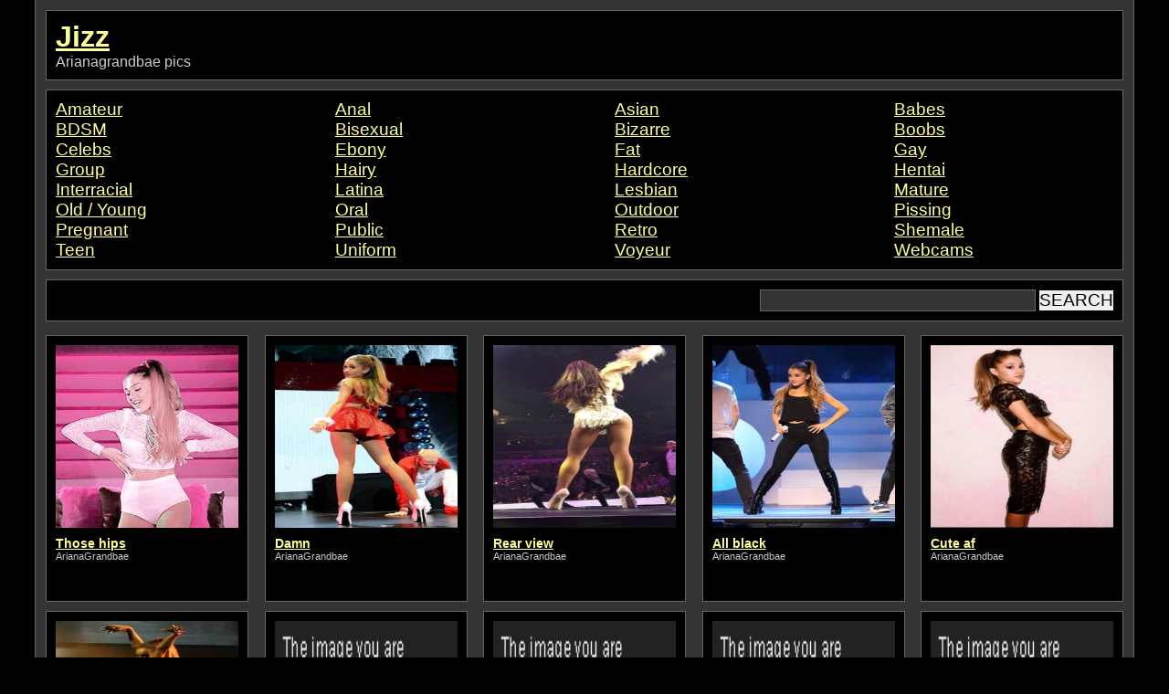

--- FILE ---
content_type: text/html; charset=UTF-8
request_url: http://jizz2.com/gallery/ArianaGrandbae/
body_size: 4042
content:
<!DOCTYPE html>
<html>
<head>
	<meta charset="utf-8" />
	<meta name="viewport" content="width=device-width, initial-scale=1" />
	<meta name="robots" content="all" />
	<title>Arianagrandbae</title>
	<meta name="description" content="Jizz to these sluts: young and old, white and black, amateur and pro pornstars" />
	<meta name="RATING" content="RTA-5042-1996-1400-1577-RTA" />
	<link rel="stylesheet" type="text/css" href="/style2.css" />
	<link rel="preconnect" href="https://i.imgur.com" />
	<link rel="preconnect" href="https://i.redditmedia.com" />
	<link rel="preconnect" href="https://g.redditmedia.com" />
	<link rel="preconnect" href="https://external-preview.redd.it" />
	<script type="text/javascript" src="/library2.js"></script>
</head>
<body>
<div class="main">
<a name="top"></a>

	<div class="header">

		<h1><a href="/" target="_self">Jizz</a></h1>
		<p>Arianagrandbae pics</p>
	</div>

	<div class="links">

		<ul>

			<li><a href="/gallery/amateur/">Amateur</a></li>
			<li><a href="/gallery/anal/">Anal</a></li>
			<li><a href="/gallery/asian/">Asian</a></li>
			<li><a href="/gallery/babes/">Babes</a></li>
			<li><a href="/gallery/bdsm/">BDSM</a></li>
			<li><a href="/gallery/bisexual/">Bisexual</a></li>
			<li><a href="/gallery/bizarre/">Bizarre</a></li>
			<li><a href="/gallery/boobs/">Boobs</a></li>
			<li><a href="/gallery/celebs/">Celebs</a></li>
			<li><a href="/gallery/ebony/">Ebony</a></li>
			<li><a href="/gallery/fat/">Fat</a></li>
			<li><a href="/gallery/gay/">Gay</a></li>
			<li><a href="/gallery/group/">Group</a></li>
			<li><a href="/gallery/hairy/">Hairy</a></li>
			<li><a href="/gallery/hardcore/">Hardcore</a></li>
			<li><a href="/gallery/hentai/">Hentai</a></li>
			<li><a href="/gallery/interracial/">Interracial</a></li>
			<li><a href="/gallery/latina/">Latina</a></li>
			<li><a href="/gallery/lesbian/">Lesbian</a></li>
			<li><a href="/gallery/mature/">Mature</a></li>
			<li><a href="/gallery/oldyoung/">Old / Young</a></li>
			<li><a href="/gallery/oral/">Oral</a></li>
			<li><a href="/gallery/outdoor/">Outdoor</a></li>
			<li><a href="/gallery/pissing/">Pissing</a></li>
			<li><a href="/gallery/pregnant/">Pregnant</a></li>
			<li><a href="/gallery/public/">Public</a></li>
			<li><a href="/gallery/retro/">Retro</a></li>
			<li><a href="/gallery/shemale/">Shemale</a></li>
			<li><a href="/gallery/teen/">Teen</a></li>
			<li><a href="/gallery/uniform/">Uniform</a></li>
			<li><a href="/gallery/voyeur/">Voyeur</a></li>
			<li><a href="/gallery/webcams/">Webcams</a></li>

		</ul>


	</div>

	<div class="search">
	
		<div>
		</div>
		
		<div>
		<form method="get" action="/s/" target="_self">
			<input type="text" name="q" class="searchfield" /> <input type="submit" name="submit" value="SEARCH" class="clickbutton" />
		</form>
		</div>

	</div>



	<div class="posts">


		<div class="post">
			<a href="/pics/4817407-those-hips/"><img src="https://i.imgur.com/3cG3Bt9m.jpg" referrerpolicy="no-referrer" alt="Those hips" /><h3>Those hips</h3></a>
			<p class="desc">ArianaGrandbae</p>
		</div>
		<div class="post">
			<a href="/pics/4820343-damn/"><img src="https://i.imgur.com/hHAonhxm.jpg" referrerpolicy="no-referrer" alt="Damn" /><h3>Damn</h3></a>
			<p class="desc">ArianaGrandbae</p>
		</div>
		<div class="post">
			<a href="/pics/4821953-rear-view/"><img src="https://i.imgur.com/I7pm5bhm.jpg" referrerpolicy="no-referrer" alt="Rear view" /><h3>Rear view</h3></a>
			<p class="desc">ArianaGrandbae</p>
		</div>
		<div class="post">
			<a href="/pics/4823851-all-black/"><img src="https://i.imgur.com/hsfNqXPm.jpg" referrerpolicy="no-referrer" alt="All black" /><h3>All black</h3></a>
			<p class="desc">ArianaGrandbae</p>
		</div>
		<div class="post">
			<a href="/pics/4825025-cute-af/"><img src="https://i.imgur.com/dqstJsvm.jpg" referrerpolicy="no-referrer" alt="Cute af" /><h3>Cute af</h3></a>
			<p class="desc">ArianaGrandbae</p>
		</div>
		<div class="post">
			<a href="/pics/4825590-rarr/"><img src="https://i.imgur.com/t9nZIRDm.jpg" referrerpolicy="no-referrer" alt="Rarr" /><h3>Rarr</h3></a>
			<p class="desc">ArianaGrandbae</p>
		</div>
		<div class="post">
			<a href="/pics/4827921-so-close/"><img src="https://i.imgur.com/P0J1HTbm.jpg" referrerpolicy="no-referrer" alt="So close" /><h3>So close</h3></a>
			<p class="desc">ArianaGrandbae</p>
		</div>
		<div class="post">
			<a href="/pics/4829747-cheek/"><img src="https://i.imgur.com/o2wfKRbm.jpg" referrerpolicy="no-referrer" alt="Cheek" /><h3>Cheek</h3></a>
			<p class="desc">ArianaGrandbae</p>
		</div>
		<div class="post">
			<a href="/pics/4831653-yoga-booty/"><img src="https://i.imgur.com/UMFJ5gZm.jpg" referrerpolicy="no-referrer" alt="Yoga booty" /><h3>Yoga booty</h3></a>
			<p class="desc">ArianaGrandbae</p>
		</div>
		<div class="post">
			<a href="/pics/4836222-shaking-it/"><img src="https://i.imgur.com/J1QaR7Zm.jpg" referrerpolicy="no-referrer" alt="Shaking it" /><h3>Shaking it</h3></a>
			<p class="desc">ArianaGrandbae</p>
		</div>
		<div class="post">
			<a href="/pics/4838669-nip-slip/"><img src="https://i.imgur.com/i0BhpdHm.jpg" referrerpolicy="no-referrer" alt="Nip slip" /><h3>Nip slip</h3></a>
			<p class="desc">ArianaGrandbae</p>
		</div>
		<div class="post">
			<a href="/pics/4842962-skirt/"><img src="https://i.imgur.com/xyixHq0m.jpg" referrerpolicy="no-referrer" alt="Skirt" /><h3>Skirt</h3></a>
			<p class="desc">ArianaGrandbae</p>
		</div>
		<div class="post">
			<a href="/pics/4847806-legs/"><img src="https://i.imgur.com/gtXgWEYm.jpg" referrerpolicy="no-referrer" alt="Legs" /><h3>Legs</h3></a>
			<p class="desc">ArianaGrandbae</p>
		</div>
		<div class="post">
			<a href="/pics/4866606-spinning/"><img src="https://i.imgur.com/nTkOzQjm.jpg" referrerpolicy="no-referrer" alt="Spinning" /><h3>Spinning</h3></a>
			<p class="desc">ArianaGrandbae</p>
		</div>
		<div class="post">
			<a href="/pics/4870506-skirt/"><img src="https://i.imgur.com/Nx14Rjhm.jpg" referrerpolicy="no-referrer" alt="Skirt" /><h3>Skirt</h3></a>
			<p class="desc">ArianaGrandbae</p>
		</div>
		<div class="post">
			<a href="/pics/4870519-white-panties/"><img src="https://i.imgur.com/SCuq5xVm.jpg" referrerpolicy="no-referrer" alt="White panties" /><h3>White panties</h3></a>
			<p class="desc">ArianaGrandbae</p>
		</div>
		<div class="post">
			<a href="/pics/4875088-white/"><img src="https://i.imgur.com/PWAI8Y7m.jpg" referrerpolicy="no-referrer" alt="White" /><h3>White</h3></a>
			<p class="desc">ArianaGrandbae</p>
		</div>
		<div class="post">
			<a href="/pics/4886687-short-shorts/"><img src="https://i.imgur.com/mgJXE00m.jpg" referrerpolicy="no-referrer" alt="Short shorts" /><h3>Short shorts</h3></a>
			<p class="desc">ArianaGrandbae</p>
		</div>
		<div class="post">
			<a href="/pics/4891047-classic-booty-shot/"><img src="https://i.imgur.com/FxCKfXLm.jpg" referrerpolicy="no-referrer" alt="Classic booty shot" /><h3>Classic booty shot</h3></a>
			<p class="desc">ArianaGrandbae</p>
		</div>
		<div class="post">
			<a href="/pics/4898029-so-fine/"><img src="https://i.imgur.com/mmqaCQwm.jpg" referrerpolicy="no-referrer" alt="So fine" /><h3>So fine</h3></a>
			<p class="desc">ArianaGrandbae</p>
		</div>
		<div class="post">
			<a href="/pics/4900894-i-feel-you-bro/"><img src="https://i.imgur.com/0g7llv4m.jpg" referrerpolicy="no-referrer" alt="I feel you bro" /><h3>I feel you bro</h3></a>
			<p class="desc">ArianaGrandbae</p>
		</div>
		<div class="post">
			<a href="/pics/4910607-upskirt-ass/"><img src="https://i.imgur.com/XFlMppVm.jpg" referrerpolicy="no-referrer" alt="Upskirt ass" /><h3>Upskirt ass</h3></a>
			<p class="desc">ArianaGrandbae</p>
		</div>
		<div class="post">
			<a href="/pics/4919304-short-skirt/"><img src="https://i.imgur.com/CFjEMJnm.jpg" referrerpolicy="no-referrer" alt="Short skirt" /><h3>Short skirt</h3></a>
			<p class="desc">ArianaGrandbae</p>
		</div>
		<div class="post">
			<a href="/pics/4919305-cute/"><img src="https://i.imgur.com/C1XqEmKm.jpg" referrerpolicy="no-referrer" alt="Cute" /><h3>Cute</h3></a>
			<p class="desc">ArianaGrandbae</p>
		</div>
		<div class="post">
			<a href="/pics/4919424-shaking-it/"><img src="https://i.imgur.com/4ILbbLQm.jpg" referrerpolicy="no-referrer" alt="Shaking it" /><h3>Shaking it</h3></a>
			<p class="desc">ArianaGrandbae</p>
		</div>
		<div class="post">
			<a href="/pics/4923562-spinning/"><img src="https://i.imgur.com/1ZNnN1Qm.jpg" referrerpolicy="no-referrer" alt="Spinning" /><h3>Spinning</h3></a>
			<p class="desc">ArianaGrandbae</p>
		</div>
		<div class="post">
			<a href="/pics/4923565-red-skirt/"><img src="https://i.imgur.com/zAaEPNSm.jpg" referrerpolicy="no-referrer" alt="Red skirt" /><h3>Red skirt</h3></a>
			<p class="desc">ArianaGrandbae</p>
		</div>
		<div class="post">
			<a href="/pics/4927673-moves/"><img src="https://i.imgur.com/c7iU4BVm.jpg" referrerpolicy="no-referrer" alt="Moves" /><h3>Moves</h3></a>
			<p class="desc">ArianaGrandbae</p>
		</div>
		<div class="post">
			<a href="/pics/4934352-legs/"><img src="https://i.imgur.com/qxHBCOsm.jpg" referrerpolicy="no-referrer" alt="Legs" /><h3>Legs</h3></a>
			<p class="desc">ArianaGrandbae</p>
		</div>
		<div class="post">
			<a href="/pics/4942580-almost-upskirt/"><img src="https://i.imgur.com/e6U8tIXm.jpg" referrerpolicy="no-referrer" alt="Almost upskirt" /><h3>Almost upskirt</h3></a>
			<p class="desc">ArianaGrandbae</p>
		</div>
		<div class="post">
			<a href="/pics/4942583-stool/"><img src="https://i.imgur.com/8JElCGWm.jpg" referrerpolicy="no-referrer" alt="Stool" /><h3>Stool</h3></a>
			<p class="desc">ArianaGrandbae</p>
		</div>
		<div class="post">
			<a href="/pics/4946543-upskirt/"><img src="https://i.imgur.com/6UK8LLPm.jpg" referrerpolicy="no-referrer" alt="Upskirt" /><h3>Upskirt</h3></a>
			<p class="desc">ArianaGrandbae</p>
		</div>
		<div class="post">
			<a href="/pics/4946544-tight-butt/"><img src="https://i.imgur.com/AYwdyXfm.jpg" referrerpolicy="no-referrer" alt="Tight butt" /><h3>Tight butt</h3></a>
			<p class="desc">ArianaGrandbae</p>
		</div>
		<div class="post">
			<a href="/pics/4950035-silver/"><img src="https://i.imgur.com/AsuduWwm.jpg" referrerpolicy="no-referrer" alt="Silver" /><h3>Silver</h3></a>
			<p class="desc">ArianaGrandbae</p>
		</div>
		<div class="post">
			<a href="/pics/4950036-upskirt/"><img src="https://i.imgur.com/G6FIeG9m.jpg" referrerpolicy="no-referrer" alt="Upskirt" /><h3>Upskirt</h3></a>
			<p class="desc">ArianaGrandbae</p>
		</div>
		<div class="post">
			<a href="/pics/4957155-hands-up/"><img src="https://i.imgur.com/dtbaeRAm.jpg" referrerpolicy="no-referrer" alt="Hands up" /><h3>Hands up</h3></a>
			<p class="desc">ArianaGrandbae</p>
		</div>
		<div class="post">
			<a href="/pics/4957163-sexy/"><img src="https://i.imgur.com/dH23z5Dm.jpg" referrerpolicy="no-referrer" alt="Sexy" /><h3>Sexy</h3></a>
			<p class="desc">ArianaGrandbae</p>
		</div>
		<div class="post">
			<a href="/pics/4957165-dancing/"><img src="https://i.imgur.com/M4eenrgm.jpg" referrerpolicy="no-referrer" alt="Dancing" /><h3>Dancing</h3></a>
			<p class="desc">ArianaGrandbae</p>
		</div>
		<div class="post">
			<a href="/pics/4969291-best-fake-ive-seen-nsfw/"><img src="https://i.imgur.com/pJMLVU7m.jpg" referrerpolicy="no-referrer" alt="Best fake I've seen NSFW" /><h3>Best fake I've seen NSFW</h3></a>
			<p class="desc">ArianaGrandbae</p>
		</div>
		<div class="post">
			<a href="/pics/5226404-santa-tell-me/"><img src="https://i.imgur.com/1HLtJTxm.jpg" referrerpolicy="no-referrer" alt="Santa tell me" /><h3>Santa tell me</h3></a>
			<p class="desc">ArianaGrandbae</p>
		</div>
		<div class="post">
			<a href="/pics/5229748-peaking/"><img src="https://i.imgur.com/3uhNEGUm.jpg" referrerpolicy="no-referrer" alt="Peaking" /><h3>Peaking</h3></a>
			<p class="desc">ArianaGrandbae</p>
		</div>
		<div class="post">
			<a href="/pics/5232800-tight-top/"><img src="https://i.imgur.com/4I7Fe4Wm.jpg" referrerpolicy="no-referrer" alt="Tight top" /><h3>Tight top</h3></a>
			<p class="desc">ArianaGrandbae</p>
		</div>
		<div class="post">
			<a href="/pics/5233643-legs/"><img src="https://i.imgur.com/GGSkpVPm.jpg" referrerpolicy="no-referrer" alt="Legs" /><h3>Legs</h3></a>
			<p class="desc">ArianaGrandbae</p>
		</div>
		<div class="post">
			<a href="/pics/5237287-almost/"><img src="https://i.imgur.com/7e5oqIum.jpg" referrerpolicy="no-referrer" alt="Almost" /><h3>Almost</h3></a>
			<p class="desc">ArianaGrandbae</p>
		</div>
		<div class="post">
			<a href="/pics/5245703-dangerous/"><img src="https://i.imgur.com/9SbXyOSm.jpg" referrerpolicy="no-referrer" alt="Dangerous" /><h3>Dangerous</h3></a>
			<p class="desc">ArianaGrandbae</p>
		</div>
		<div class="post">
			<a href="/pics/5264719-ass/"><img src="https://i.imgur.com/stZmS4Km.jpg" referrerpolicy="no-referrer" alt="Ass" /><h3>Ass</h3></a>
			<p class="desc">ArianaGrandbae</p>
		</div>
		<div class="post">
			<a href="/pics/5298574-pink/"><img src="https://i.imgur.com/Qoutu7Zm.jpg" referrerpolicy="no-referrer" alt="Pink" /><h3>Pink</h3></a>
			<p class="desc">ArianaGrandbae</p>
		</div>
		<div class="post">
			<a href="/pics/5305078-dangerous/"><img src="https://i.imgur.com/XuFzVUSm.jpg" referrerpolicy="no-referrer" alt="Dangerous" /><h3>Dangerous</h3></a>
			<p class="desc">ArianaGrandbae</p>
		</div>
		<div class="post">
			<a href="/pics/5345923-more-airport-booty/"><img src="https://i.imgur.com/gujEcM2m.jpg" referrerpolicy="no-referrer" alt="More airport booty" /><h3>More airport booty</h3></a>
			<p class="desc">ArianaGrandbae</p>
		</div>
		<div class="post">
			<a href="/pics/5375359-hands-up/"><img src="https://i.imgur.com/UhuaQMrm.jpg" referrerpolicy="no-referrer" alt="Hands up" /><h3>Hands up</h3></a>
			<p class="desc">ArianaGrandbae</p>
		</div>
		<div class="post">
			<a href="/pics/5411540-bra/"><img src="https://i.imgur.com/KlvzwQwm.jpg" referrerpolicy="no-referrer" alt="Bra" /><h3>Bra</h3></a>
			<p class="desc">ArianaGrandbae</p>
		</div>
		<div class="post">
			<a href="/pics/5472094-gun/"><img src="https://i.imgur.com/ON45e5wm.jpg" referrerpolicy="no-referrer" alt="Gun" /><h3>Gun</h3></a>
			<p class="desc">ArianaGrandbae</p>
		</div>
		<div class="post">
			<a href="/pics/5497340-bra-gif/"><img src="https://i.imgur.com/nM0vdr3m.jpg" referrerpolicy="no-referrer" alt="Bra gif" /><h3>Bra gif</h3></a>
			<p class="desc">ArianaGrandbae</p>
		</div>
		<div class="post">
			<a href="/pics/5508799-on-stage/"><img src="https://i.imgur.com/rfrG8Q1m.jpg" referrerpolicy="no-referrer" alt="On stage" /><h3>On stage</h3></a>
			<p class="desc">ArianaGrandbae</p>
		</div>
		<div class="post">
			<a href="/pics/5515721-focus/"><img src="https://i.imgur.com/ZuyZXpJm.jpg" referrerpolicy="no-referrer" alt="Focus" /><h3>Focus</h3></a>
			<p class="desc">ArianaGrandbae</p>
		</div>
		<div class="post">
			<a href="/pics/5533538-booty-in-france/"><img src="https://i.imgur.com/G1QeqXSm.jpg" referrerpolicy="no-referrer" alt="Booty in France" /><h3>Booty in France</h3></a>
			<p class="desc">ArianaGrandbae</p>
		</div>
		<div class="post">
			<a href="/pics/5608172-booty-upskirt/"><img src="https://i.imgur.com/I3tVlNzm.jpg" referrerpolicy="no-referrer" alt="Booty upskirt" /><h3>Booty upskirt</h3></a>
			<p class="desc">ArianaGrandbae</p>
		</div>
		<div class="post">
			<a href="/pics/5718472-snapchat/"><img src="https://i.imgur.com/bI15G7Nm.jpg" referrerpolicy="no-referrer" alt="Snapchat" /><h3>Snapchat</h3></a>
			<p class="desc">ArianaGrandbae</p>
		</div>
		<div class="post">
			<a href="/pics/5996413-wet/"><img src="https://i.imgur.com/p30t1lcm.jpg" referrerpolicy="no-referrer" alt="Wet" /><h3>Wet</h3></a>
			<p class="desc">ArianaGrandbae</p>
		</div>
		<div class="post">
			<a href="/pics/6007133-ariana-at-raising-malawi/"><img src="https://i.redditmedia.com/kOX51utwg0pVUEM8aveDoPkw1RVen53BQx1X2SoPaGc.jpg?fit=crop&crop=faces%2Centropy&arh=2&w=216&s=74a5121202784856e40294d60823d95f" referrerpolicy="no-referrer" alt="Ariana at raising malawi" /><h3>Ariana at raising malawi</h3></a>
			<p class="desc">ArianaGrandbae</p>
		</div>


	</div>


	<div class="nav">


		<a href="/gallery/ArianaGrandbae/" class="active">1</a> &bull; <a href="/gallery/ArianaGrandbae/?page=2">2</a> &bull; <a href="/gallery/ArianaGrandbae/?page=3">3</a> &bull; <a href="/gallery/ArianaGrandbae/?page=4">4</a> &bull; <a href="/gallery/ArianaGrandbae/?page=5">5</a> &bull; <a href="/gallery/ArianaGrandbae/?page=6">6</a> &bull; <a href="/gallery/ArianaGrandbae/?page=7">7</a> &bull; <a href="/gallery/ArianaGrandbae/?page=8">8</a> &bull; <a href="/gallery/ArianaGrandbae/?page=9">9</a> &bull; <a href="/gallery/ArianaGrandbae/?page=10">10</a> &bull; 

	</div>

	<div class="links">

		<ul>
<li><a href="http://8xxx.pics/"><!--  onclick="this.href='/out.php?member.8xxx.pics'" -->XXX</a></li>
			<li><a href="http://porncore.net/"><!--  onclick="this.href='/out.php?member=porncore.net'" -->Porn Core</a></li>
			<li><a href="https://stoporn.com/videos/">Porn Videos</a></li>
			<li><a href="http://fap.8xxx.pics/"><!--  onclick="this.href='/out.php?member=fap.8xxx.pics'" -->Fap Galleries</a></li>
			<li><a href="http://picunt.com/list.php"><!--  onclick="this.href='/out.php?member=picunt.com'" -->Porn Images</a></li>
			<li><a href="http://www.stoporn.net/"><!--  onclick="this.href='/out.php?member=stoporn.net'" -->Porn Tube Network</a></li>
			<li><a href="http://free-porn-clips.org/"><!--  onclick="this.href='/out.php?member=free-porn-clips.org'" -->Free Porn Clips</a></li>
			<li><a href="http://allfet.net/"><!--  onclick="this.href='/out.php?member=allfet.net'" -->Fetish Porn Tube</a></li>
			<li><a href="http://tumbest.com/">NSFW Tumblr</a></li>
			<!-- <li><a href="http://ebutx.com/"> onclick="this.href='/out.php?member=ebutx.com'">EBUT X Tube</a></li> -->
			<li><a href="http://pinduck.com/"><!--  onclick="this.href='/out.php?member=pinduck.com'" -->Pin Board</a></li>
			<!-- <li><a href="http://xxxnode.com/">XXX Node</a></li> -->
			<li><a href="https://freeporn9.com/all/ArianaGrandbae/">Free Porn</a></li>
			<li><a href="http://thebestfreeporn.net/">The Best Free Porn</a></li>
			<li><a href="https://xebut.com/"><!--  onclick="this.href='/out.php?member=xebut.com'" -->XebuT XXX Tube</a></li>
			<li><a href="http://babes.name/"><!--  onclick="this.href='/out.php?member=babes.name'" -->Babes</a></li>
			<li><a href="http://ofreeporn.com/"><!--  onclick="this.href='/out.php?member=ofreeporn.com'" -->Only Free Porn</a></li>
			<li><a href="http://hardcore2.com/"><!--  onclick="this.href='/out.php?member=hardcore2.com'" -->Hardcore Porn</a></li>
			<li><a href="http://free-xxx-porn.org/"><!--  onclick="this.href='/out.php?member=free-xxx-porn.org'" -->Free XXX Porn</a></li>
			<li><a href="http://free-porn-vids.org/"><!--  onclick="this.href='/out.php?member=free-porn-vids.org'" -->Free Porn Vids</a></li>
		</ul>

	</div>


	<div class="footer">
		<!-- Histats.com  START  (aync)-->
<script type="text/javascript">var _Hasync= _Hasync|| [];
_Hasync.push(['Histats.start', '1,4623422,4,0,0,0,00010000']);
_Hasync.push(['Histats.fasi', '1']);
_Hasync.push(['Histats.track_hits', '']);
(function() {
var hs = document.createElement('script'); hs.type = 'text/javascript'; hs.async = true;
hs.src = ('//s10.histats.com/js15_as.js');
(document.getElementsByTagName('head')[0] || document.getElementsByTagName('body')[0]).appendChild(hs);
})();</script>
<noscript><a href="/" target="_blank"><img  src="//sstatic1.histats.com/0.gif?4623422&101" alt="web stats" border="0"></a></noscript>
<!-- Histats.com  END  -->
		&copy; Jizz &middot; <a href="#top">top</a>
		
	</div>

</div>
</body>
</html>
